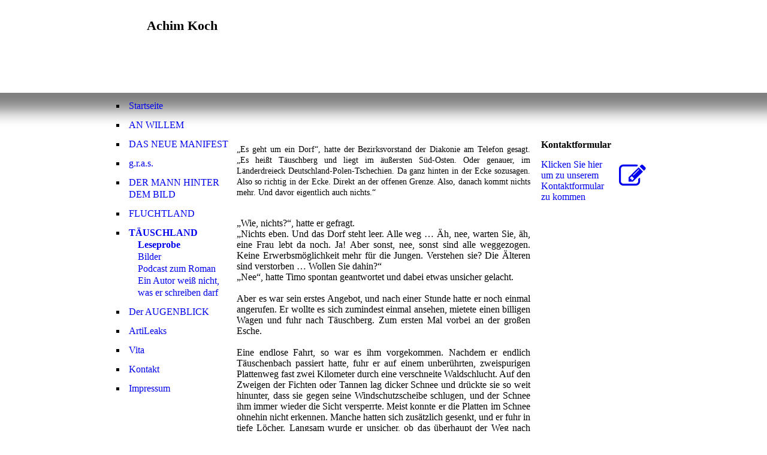

--- FILE ---
content_type: text/html; charset=utf-8
request_url: https://achim-koch.eu/TAeUSCHLAND/Leseprobe/
body_size: 26229
content:
<!DOCTYPE html><html lang="de"><head><meta http-equiv="Content-Type" content="text/html; charset=UTF-8"><title>Achim Koch - Leseprobe</title><meta name="description" content="Vorstellung des Autors Achim Koch, seiner Romane und Hörstücke:
An Willem, historischer Roman über die Ausbreitung des Nationalismus und die Entstehung von Hass und Feindschaft zu Beginn des 19.Jahrhunderts.
Das neue Manifest, ein Gesellschaftsroman über die Frage, ob es nach 1989 wirklich keinen alternativen Gesellschaftsentwurf mehr geben kann.
g.r.a.s., ein Gesellschaftsroman, der sich mit unserem Fortschrittsdenken beschäftigt und der Frage nachgeht, ob wir damit nicht unser Überleben riskieren.
Der Mann hinter dem Bild, eine Geschichte über die Grenzen der  digitalen Entwicklung und unsere mögliche Verstrickung in eine virtuelle Welt.
Fluchtland, eine Satire über die Reaktion der etablierten Mittelschicht auf die Zunahme von Flüchtlingen in unserem Land.
Der Augenblick, ein Roman über die Grenzen der Fotografierbaren und die Würde der Motive.
Täuschland, eine Erzählung über eine Persönlichkeitsentwicklung und den Umgang mit Neo-Nazis"><meta name="keywords" content="Autor, An Willem, Das neue Manifest, G.R.A.S., Der Mann hinter dem Bild, Fluchtland, Der Augenblick, Täuschland"><link href="https://achim-koch.eu/TAeUSCHLAND/Leseprobe/" rel="canonical"><meta content="Achim Koch - Leseprobe" property="og:title"><meta content="website" property="og:type"><meta content="https://achim-koch.eu/TAeUSCHLAND/Leseprobe/" property="og:url"><meta content="https://achim-koch.eu/.cm4all/uproc.php/0/Schwebende-Feder-1.jpg" property="og:image"/><script>
              window.beng = window.beng || {};
              window.beng.env = {
                language: "en",
                country: "US",
                mode: "deploy",
                context: "page",
                pageId: "000005697487",
                pageLanguage: "de",
                skeletonId: "",
                scope: "1675864",
                isProtected: false,
                navigationText: "Leseprobe",
                instance: "1",
                common_prefix: "https://strato-editor.com",
                design_common: "https://strato-editor.com/beng/designs/",
                design_template: "sys/cm_ah_025_2",
                path_design: "https://strato-editor.com/beng/designs/data/sys/cm_ah_025_2/",
                path_res: "https://strato-editor.com/res/",
                path_bengres: "https://strato-editor.com/beng/res/",
                masterDomain: "",
                preferredDomain: "",
                preprocessHostingUri: function(uri) {
                  
                    return uri || "";
                  
                },
                hideEmptyAreas: false
              };
            </script><script xmlns="http://www.w3.org/1999/xhtml" src="https://strato-editor.com/cm4all-beng-proxy/beng-proxy.js"></script><link xmlns="http://www.w3.org/1999/xhtml" rel="stylesheet" href="https://strato-editor.com/.cm4all/e/static/3rdparty/font-awesome/css/font-awesome.min.css"></link><link rel="stylesheet" type="text/css" href="https://strato-editor.com/.cm4all/res/static/libcm4all-js-widget/3.89.7/css/widget-runtime.css" />
<link rel="stylesheet" type="text/css" href="https://strato-editor.com/.cm4all/res/static/beng-editor/5.3.138/css/deploy.css" />
<link rel="stylesheet" type="text/css" href="https://strato-editor.com/.cm4all/res/static/libcm4all-js-widget/3.89.7/css/slideshow-common.css" />
<script src="https://strato-editor.com/.cm4all/res/static/jquery-1.7/jquery.js"></script><script src="https://strato-editor.com/.cm4all/res/static/prototype-1.7.3/prototype.js"></script><script src="https://strato-editor.com/.cm4all/res/static/jslib/1.4.1/js/legacy.js"></script><script src="https://strato-editor.com/.cm4all/res/static/libcm4all-js-widget/3.89.7/js/widget-runtime.js"></script>
<script src="https://strato-editor.com/.cm4all/res/static/libcm4all-js-widget/3.89.7/js/slideshow-common.js"></script>
<script src="https://strato-editor.com/.cm4all/res/static/beng-editor/5.3.138/js/deploy.js"></script>
<script type="text/javascript" src="https://strato-editor.com/.cm4all/uro/assets/js/uro-min.js"></script><script>
                (function() {
                  var mobileAgent = MobileBrowserSwitch.isMobileAgent(navigator.userAgent);
                  if (mobileAgent) {
                    var url = window.location.pathname;
                    if (url.endsWith("/")) {
                      url = url.substring(0, url.length - 1);
                    }
                    if (url.endsWith("/index.php")) {
                      url = url.substring(0, url.length - 10);
                    }
                    if (!/1,auth,8,1$/.test(url) && !/1%2Cauth%2C8%2C1$/.test(url)) {
                      url += "/mobile/";
                      window.location.pathname = url;
                    }
                  }
                })();
              </script><link rel="stylesheet" type="text/css" href="https://strato-editor.com/.cm4all/designs/static/sys/cm_ah_025_2/1671063841.41/css/main.css"><!--$Id: template.xsl 1213 2011-04-19 14:40:32Z haeusler $--><link href="/.cm4all/handler.php/vars.css?v=20251214132245" type="text/css" rel="stylesheet"><style type="text/css">.cm-logo {background-image: url("/.cm4all/iproc.php/eignes%20Logo/uhuru%20001.jpg/scale_0_0/uhuru%20001.jpg");background-position: 177px 42px;
background-size: 70px 87px;
background-repeat: no-repeat;
      }</style><script type="text/javascript">window.cmLogoWidgetId = "STRATP_cm4all_com_widgets_Logo_1743716";
            window.cmLogoGetCommonWidget = function (){
                return new cm4all.Common.Widget({
            base    : "/TAeUSCHLAND/Leseprobe/index.php/",
            session : "",
            frame   : "",
            path    : "STRATP_cm4all_com_widgets_Logo_1743716"
        })
            };
            window.logoConfiguration = {
                "cm-logo-x" : "177",
        "cm-logo-y" : "42",
        "cm-logo-v" : "2.0",
        "cm-logo-w" : "70",
        "cm-logo-h" : "87",
        "cm-logo-di" : "",
        "cm-logo-u" : "public-service://0/",
        "cm-logo-k" : "/eignes Logo/uhuru 001.jpg",
        "cm-logo-bc" : "",
        "cm-logo-ln" : "",
        "cm-logo-ln$" : "",
        "cm-logo-hi" : false
        ,
        _logoBaseUrl : "\/.cm4all\/iproc.php\/eignes%20Logo\/uhuru%20001.jpg\/scale_0_0\/",
        _logoPath : "uhuru%20001.jpg"
        };
          jQuery(document).ready(function() {
            var logoElement = jQuery(".cm-logo");
            logoElement.attr("role", "img");
            logoElement.attr("tabindex", "0");
            logoElement.attr("aria-label", "logo");
          });
        </script><link rel="shortcut icon" type="image/png" href="/.cm4all/sysdb/favicon/icon-32x32_bdf14f0.png"/><link rel="shortcut icon" sizes="196x196" href="/.cm4all/sysdb/favicon/icon-196x196_bdf14f0.png"/><link rel="apple-touch-icon" sizes="180x180" href="/.cm4all/sysdb/favicon/icon-180x180_bdf14f0.png"/><link rel="apple-touch-icon" sizes="120x120" href="/.cm4all/sysdb/favicon/icon-120x120_bdf14f0.png"/><link rel="apple-touch-icon" sizes="152x152" href="/.cm4all/sysdb/favicon/icon-152x152_bdf14f0.png"/><link rel="apple-touch-icon" sizes="76x76" href="/.cm4all/sysdb/favicon/icon-76x76_bdf14f0.png"/><meta name="msapplication-square70x70logo" content="/.cm4all/sysdb/favicon/icon-70x70_bdf14f0.png"/><meta name="msapplication-square150x150logo" content="/.cm4all/sysdb/favicon/icon-150x150_bdf14f0.png"/><meta name="msapplication-square310x310logo" content="/.cm4all/sysdb/favicon/icon-310x310_bdf14f0.png"/><link rel="shortcut icon" type="image/png" href="/.cm4all/sysdb/favicon/icon-48x48_bdf14f0.png"/><link rel="shortcut icon" type="image/png" href="/.cm4all/sysdb/favicon/icon-96x96_bdf14f0.png"/><style id="cm_table_styles"></style><style id="cm_background_queries"></style></head><body ondrop="return false;" class=" device-desktop cm-deploy cm-deploy-342 cm-deploy-4x"><div class="cm-background" data-cm-qa-bg="image"></div><div class="cm-background-video" data-cm-qa-bg="video"></div><div class="cm-background-effects" data-cm-qa-bg="effect"></div><div id="head_wrapper"><div id="head"><div id="keyvisual" class="cm-kv-0"> </div><div id="logo" class="cm-logo"> </div><div id="title_wrapper"><h1 style="">Achim Koch</h1><h2 style=""> </h2></div></div></div><div id="page_wrapper"><div id="page"><div id="content_wrapper"><table cellpadding="0" cellspacing="0" border="0"><tr><td id="content_left_wrapper" valign="top"><div id="content_left"><div id="cm_navigation"><ul id="cm_mainnavigation"><li id="cm_navigation_pid_374180"><a title="Startseite" href="/Startseite/" class="cm_anchor">Startseite</a></li><li id="cm_navigation_pid_374179" class="cm_has_subnavigation"><a title="AN WILLEM" href="/AN-WILLEM/" class="cm_anchor">AN WILLEM</a></li><li id="cm_navigation_pid_375709" class="cm_has_subnavigation"><a title="DAS NEUE MANIFEST" href="/DAS-NEUE-MANIFEST/" class="cm_anchor">DAS NEUE MANIFEST</a></li><li id="cm_navigation_pid_375710" class="cm_has_subnavigation"><a title="g.r.a.s." href="/g-r-a-s/" class="cm_anchor">g.r.a.s.</a></li><li id="cm_navigation_pid_375711" class="cm_has_subnavigation"><a title="DER MANN HINTER DEM BILD" href="/DER-MANN-HINTER-DEM-BILD/" class="cm_anchor">DER MANN HINTER DEM BILD</a></li><li id="cm_navigation_pid_375712" class="cm_has_subnavigation"><a title="FLUCHTLAND" href="/FLUCHTLAND/" class="cm_anchor">FLUCHTLAND</a></li><li id="cm_navigation_pid_5697613" class="cm_current cm_has_subnavigation"><a title="TÄUSCHLAND" href="/TAeUSCHLAND/" class="cm_anchor">TÄUSCHLAND</a><ul class="cm_subnavigation" id="cm_subnavigation_pid_5697613"><li id="cm_navigation_pid_5697487" class="cm_current"><a title="Leseprobe" href="/TAeUSCHLAND/Leseprobe/" class="cm_anchor">Leseprobe</a></li><li id="cm_navigation_pid_5697489"><a title="Bilder" href="/TAeUSCHLAND/Bilder/" class="cm_anchor">Bilder</a></li><li id="cm_navigation_pid_5697614"><a title="Podcast zum Roman" href="/TAeUSCHLAND/Podcast-zum-Roman/" class="cm_anchor">Podcast zum Roman</a></li><li id="cm_navigation_pid_7684163"><a title="Ein Autor weiß nicht, was er schreiben darf" href="/TAeUSCHLAND/Ein-Autor-weiss-nicht,-was-er-schreiben-darf/" class="cm_anchor">Ein Autor weiß nicht, was er schreiben darf</a></li></ul></li><li id="cm_navigation_pid_448150" class="cm_has_subnavigation"><a title="Der AUGENBLICK" href="/Der-AUGENBLICK/" class="cm_anchor">Der AUGENBLICK</a></li><li id="cm_navigation_pid_374178"><a title="ArtiLeaks" href="/ArtiLeaks/" class="cm_anchor">ArtiLeaks</a></li><li id="cm_navigation_pid_408829"><a title="Vita" href="/Vita/" class="cm_anchor">Vita</a></li><li id="cm_navigation_pid_374177"><a title="Kontakt" href="/Kontakt/" class="cm_anchor">Kontakt</a></li><li id="cm_navigation_pid_374176"><a title="Impressum" href="/Impressum/" class="cm_anchor">Impressum</a></li></ul></div></div></td><td id="content_main_wrapper" valign="top"><div class="content_main" data-cm-hintable="yes"><h1><br></h1><p> </p><div style="text-align: justify;"><span style="font-size: 14px;">„Es geht um ein Dorf“, hatte der Bezirksvorstand der Diakonie am Telefon gesagt. „Es heißt Täuschberg und liegt im äußersten Süd-Osten. Oder genauer, im Länderdreieck Deutschland-Polen-Tschechien. Da ganz hinten in der Ecke sozusagen. Also so richtig in der Ecke. Direkt an der offenen Grenze. Also, danach kommt nichts mehr. Und davor eigentlich auch nichts.“</span></div><div style="text-align: justify;"><br></div><p><span style="font-size: 14px; font-family: Arial, Helvetica, sans-serif;"><div style="text-align: justify;">„Wie, nichts?“, hatte er gefragt.</div><div style="text-align: justify;">„Nichts eben. Und das Dorf steht leer. Alle weg … Äh, nee, warten Sie, äh, eine Frau lebt da noch. Ja! Aber sonst, nee, sonst sind alle weggezogen. Keine Erwerbsmöglichkeit mehr für die Jungen. Verstehen sie? Die Älteren sind verstorben … Wollen Sie dahin?“</div><div style="text-align: justify;">„Nee“, hatte Timo spontan geantwortet und dabei etwas unsicher gelacht.</div><div style="text-align: justify;"><br></div><div style="text-align: justify;">Aber es war sein erstes Angebot, und nach einer Stunde hatte er noch einmal angerufen. Er wollte es sich zumindest einmal ansehen, mietete einen billigen Wagen und fuhr nach Täuschberg. Zum ersten Mal vorbei an der großen Esche.</div><div style="text-align: justify;"><br></div><div style="text-align: justify;">Eine endlose Fahrt, so war es ihm vorgekommen. Nachdem er endlich Täuschenbach passiert hatte, fuhr er auf einem unberührten, zweispurigen Plattenweg fast zwei Kilometer durch eine verschneite Waldschlucht. Auf den Zweigen der Fichten oder Tannen lag dicker Schnee und drückte sie so weit hinunter, dass sie gegen seine Windschutzscheibe schlugen, und der Schnee ihm immer wieder die Sicht versperrte. Meist konnte er die Platten im Schnee ohnehin nicht erkennen. Manche hatten sich zusätzlich gesenkt, und er fuhr in tiefe Löcher. Langsam wurde er unsicher, ob das überhaupt der Weg nach diesem Täuschberg war. Kein Hinweisschild. Das GPS setzte auch aus. Kein Empfang.</div><div style="text-align: justify;"><br></div><div style="text-align: justify;">Plötzlich eine scharfe Rechtskurve, in der überraschend ein fast blinder, runder Verkehrsspiegel stand. Schmutzig-weiß und rot umkränzt. Nach der Kurve eine leicht ansteigende Dorfstraße, an der hinter Vorgärten verlassene Häuser im grell weißen Schnee standen, vor sich hin standen oder besser vor sich hindämmerten und auf den endgültigen Verfall warteten. Langsam rollte er die Straße hinauf, hörte, wie die Räder den Schnee zerdrückten und hatte keine Lust auszusteigen.</div><div style="text-align: justify;"><br></div><div style="text-align: justify;">Es war eine Siedlung von Umgebindehäusern, wie er erst später erfuhr. Die meisten Fenster waren mit Holz vernagelt worden. Doch viele der billigen Holzplatten hatten sich aufgewölbt oder hatten sich wieder gelöst und waren abgefallen.</div></span></p><div style="text-align: justify;"><br></div><p> </p><div id="cm_bottom_clearer" style="clear: both;" contenteditable="false"></div></div></td><td id="content_right_wrapper" valign="top"><div class="content_sidebar"><div id="widgetbar_page_1" data-cm-hintable="yes"><p><br></p></div><div id="widgetbar_site_1" data-cm-hintable="yes"><p>  </p><div id="widgetcontainer_STRATP_cm4all_com_widgets_Formular_1743726_1743729" class="
				    cm_widget_block
					cm_widget cm4all_com_widgets_Formular cm_widget_block_center" style="width:100%; max-width:100%; "><div class="cm_widget_anchor"><a name="STRATP_cm4all_com_widgets_Formular_1743726_1743729" id="widgetanchor_STRATP_cm4all_com_widgets_Formular_1743726_1743729"><!--cm4all.com.widgets.Formular--></a></div><div class="cm-widget-teaser" style=""><h3>Kontaktformular</h3><a    href="/Kontakt/index.php/#STRATP_cm4all_com_widgets_Formular_1743726" target="_self" style="text-decoration: none;"><i class="fa fa-pencil-square-o" aria-hidden="true" style="font-size:45px;"></i><p>Klicken Sie hier um zu unserem Kon&shy;takt&shy;for&shy;mu&shy;lar zu kommen</p></a></div>
</div><h3> </h3><p> </p></div><div id="widgetbar_page_2" data-cm-hintable="yes"><p><br></p></div><div id="widgetbar_site_2" data-cm-hintable="yes"><p> </p></div></div></td></tr></table></div><div id="footer_wrapper"><div id="footer" data-cm-hintable="yes"><div style="text-align: left;"><span style="font-size: smaller;"> </span></div></div></div></div></div><div class="cm_widget_anchor"><a name="STRATP_cm4all_com_widgets_CookiePolicy_1743718" id="widgetanchor_STRATP_cm4all_com_widgets_CookiePolicy_1743718"><!--cm4all.com.widgets.CookiePolicy--></a></div><div style="display:none" class="cm-wp-container cm4all-cookie-policy-placeholder-template"><div class="cm-wp-header"><h4 class="cm-wp-header__headline">Externe Inhalte</h4><p class="cm-wp-header__text">Die an dieser Stelle vorgesehenen Inhalte können aufgrund Ihrer aktuellen <a class="cm-wp-header__link" href="#" onclick="openCookieSettings();return false;">Cookie-Einstellungen</a> nicht angezeigt werden.</p></div><div class="cm-wp-content"><div class="cm-wp-content__control"><label aria-checked="false" role="switch" tabindex="0" class="cm-wp-content-switcher"><input tabindex="-1" type="checkbox" class="cm-wp-content-switcher__checkbox" /><span class="cm-wp-content-switcher__label">Drittanbieter-Inhalte</span></label></div><p class="cm-wp-content__text">Diese Webseite bietet möglicherweise Inhalte oder Funktionalitäten an, die von Drittanbietern eigenverantwortlich zur Verfügung gestellt werden. Diese Drittanbieter können eigene Cookies setzen, z.B. um die Nutzeraktivität zu verfolgen oder ihre Angebote zu personalisieren und zu optimieren.</p></div></div><div aria-labelledby="cookieSettingsDialogTitle" role="dialog" style="position: fixed;" class="cm-cookie-container cm-hidden" id="cookieSettingsDialog"><div class="cm-cookie-header"><h4 id="cookieSettingsDialogTitle" class="cm-cookie-header__headline">Cookie-Einstellungen</h4><div autofocus="autofocus" tabindex="0" role="button" class="cm-cookie-header__close-button" title="Schließen"></div></div><div aria-describedby="cookieSettingsDialogContent" class="cm-cookie-content"><p id="cookieSettingsDialogContent" class="cm-cookie-content__text">Diese Webseite verwendet Cookies, um Besuchern ein optimales Nutzererlebnis zu bieten. Bestimmte Inhalte von Drittanbietern werden nur angezeigt, wenn die entsprechende Option aktiviert ist. Die Datenverarbeitung kann dann auch in einem Drittland erfolgen. Weitere Informationen hierzu in der Datenschutzerklärung.</p><div class="cm-cookie-content__controls"><div class="cm-cookie-controls-container"><div class="cm-cookie-controls cm-cookie-controls--essential"><div class="cm-cookie-flex-wrapper"><label aria-details="cookieSettingsEssentialDetails" aria-labelledby="cookieSettingsEssentialLabel" aria-checked="true" role="switch" tabindex="0" class="cm-cookie-switch-wrapper"><input tabindex="-1" id="cookieSettingsEssential" type="checkbox" disabled="disabled" checked="checked" /><span></span></label><div class="cm-cookie-expand-wrapper"><span id="cookieSettingsEssentialLabel">Technisch notwendige</span><div tabindex="0" aria-controls="cookieSettingsEssentialDetails" aria-expanded="false" role="button" class="cm-cookie-content-expansion-button" title="Erweitern / Zuklappen"></div></div></div><div class="cm-cookie-content-expansion-text" id="cookieSettingsEssentialDetails">Diese Cookies sind zum Betrieb der Webseite notwendig, z.B. zum Schutz vor Hackerangriffen und zur Gewährleistung eines konsistenten und der Nachfrage angepassten Erscheinungsbilds der Seite.</div></div><div class="cm-cookie-controls cm-cookie-controls--statistic"><div class="cm-cookie-flex-wrapper"><label aria-details="cookieSettingsStatisticsDetails" aria-labelledby="cookieSettingsStatisticsLabel" aria-checked="false" role="switch" tabindex="0" class="cm-cookie-switch-wrapper"><input tabindex="-1" id="cookieSettingsStatistics" type="checkbox" /><span></span></label><div class="cm-cookie-expand-wrapper"><span id="cookieSettingsStatisticsLabel">Analytische</span><div tabindex="0" aria-controls="cookieSettingsStatisticsDetails" aria-expanded="false" role="button" class="cm-cookie-content-expansion-button" title="Erweitern / Zuklappen"></div></div></div><div class="cm-cookie-content-expansion-text" id="cookieSettingsStatisticsDetails">Diese Cookies werden verwendet, um das Nutzererlebnis weiter zu optimieren. Hierunter fallen auch Statistiken, die dem Webseitenbetreiber von Drittanbietern zur Verfügung gestellt werden, sowie die Ausspielung von personalisierter Werbung durch die Nachverfolgung der Nutzeraktivität über verschiedene Webseiten.</div></div><div class="cm-cookie-controls cm-cookie-controls--third-party"><div class="cm-cookie-flex-wrapper"><label aria-details="cookieSettingsThirdpartyDetails" aria-labelledby="cookieSettingsThirdpartyLabel" aria-checked="false" role="switch" tabindex="0" class="cm-cookie-switch-wrapper"><input tabindex="-1" id="cookieSettingsThirdparty" type="checkbox" /><span></span></label><div class="cm-cookie-expand-wrapper"><span id="cookieSettingsThirdpartyLabel">Drittanbieter-Inhalte</span><div tabindex="0" aria-controls="cookieSettingsThirdpartyDetails" aria-expanded="false" role="button" class="cm-cookie-content-expansion-button" title="Erweitern / Zuklappen"></div></div></div><div class="cm-cookie-content-expansion-text" id="cookieSettingsThirdpartyDetails">Diese Webseite bietet möglicherweise Inhalte oder Funktionalitäten an, die von Drittanbietern eigenverantwortlich zur Verfügung gestellt werden. Diese Drittanbieter können eigene Cookies setzen, z.B. um die Nutzeraktivität zu verfolgen oder ihre Angebote zu personalisieren und zu optimieren.</div></div></div><div class="cm-cookie-content-button"><div tabindex="0" role="button" onclick="rejectAllCookieTypes(); setTimeout(saveCookieSettings, 400);" class="cm-cookie-button cm-cookie-content-button--reject-all"><span>Ablehnen</span></div><div tabindex="0" role="button" onclick="selectAllCookieTypes(); setTimeout(saveCookieSettings, 400);" class="cm-cookie-button cm-cookie-content-button--accept-all"><span>Alle akzeptieren</span></div><div tabindex="0" role="button" onclick="saveCookieSettings();" class="cm-cookie-button cm-cookie-content-button--save"><span>Speichern</span></div></div></div></div></div><script type="text/javascript">
      Common.loadCss("/.cm4all/widgetres.php/cm4all.com.widgets.CookiePolicy/show.css?v=3.3.38");
    </script><script data-tracking="true" data-cookie-settings-enabled="true" src="/.cm4all/widgetres.php/cm4all.com.widgets.CookiePolicy/show.js?v=3.3.38" defer="defer" id="cookieSettingsScript"></script><noscript ><div style="position:absolute;bottom:0;" id="statdiv"><img alt="" height="1" width="1" src="https://strato-editor.com/.cm4all/_pixel.img?site=1753082-RSEsvMAW&amp;page=pid_5697487&amp;path=%2FTAeUSCHLAND%2FLeseprobe%2Findex.php%2F&amp;nt=Leseprobe"/></div></noscript><script  type="text/javascript">//<![CDATA[
            document.body.insertAdjacentHTML('beforeend', '<div style="position:absolute;bottom:0;" id="statdiv"><img alt="" height="1" width="1" src="https://strato-editor.com/.cm4all/_pixel.img?site=1753082-RSEsvMAW&amp;page=pid_5697487&amp;path=%2FTAeUSCHLAND%2FLeseprobe%2Findex.php%2F&amp;nt=Leseprobe&amp;domain='+escape(document.location.hostname)+'&amp;ref='+escape(document.referrer)+'"/></div>');
        //]]></script><script type="application/x-cm4all-cookie-consent" data-code=""></script><div xmlns="http://www.w3.org/1999/xhtml" class="cm-smart-access-button"><div class="scaler"><i class="fa fa-th" aria-hidden="true"></i></div></div><div xmlns="http://www.w3.org/1999/xhtml" class="cm-smart-access-menu num-buttons-3"><div class="protector"></div><div class="tiles"><a href="mailto:mobile.culture@posteo.de" target=""><div class="tile mail"><div class="icon"><i class="fa fa-mail" aria-hidden="true"></i></div><div class="title">E-Mail</div></div></a><a href="/Startseite/" target=""><div class="tile about"><div class="icon"><i class="fa fa-about" aria-hidden="true"></i></div><div class="title">Infos</div></div></a><a href="http://www.facebook.com/achim.koch" target="_blank"><div class="tile facebook"><div class="icon"><i class="fa fa-facebook" aria-hidden="true"></i></div><div class="title">Facebook</div></div></a></div></div><div style="display: none;" id="keyvisualWidgetVideosContainer"></div><style type="text/css">.cm-kv-0 {
background-color: transparent;
background-image: url("/.cm4all/iproc.php/.cm4all/sysdb/keyvisuals/007.png/scale_0_0/007.png");
background-repeat: no-repeat;
}
</style><style type="text/css">
			#keyvisual {
				overflow: hidden;
			}
			.kv-video-wrapper {
				width: 100%;
				height: 100%;
				position: relative;
			}
			</style><script type="text/javascript">
				jQuery(document).ready(function() {
					function moveTempVideos(slideshow, isEditorMode) {
						var videosContainer = document.getElementById('keyvisualWidgetVideosContainer');
						if (videosContainer) {
							while (videosContainer.firstChild) {
								var div = videosContainer.firstChild;
								var divPosition = div.className.substring('cm-kv-0-tempvideo-'.length);
								if (isEditorMode && parseInt(divPosition) > 1) {
									break;
								}
								videosContainer.removeChild(div);
								if (div.nodeType == Node.ELEMENT_NODE) {
									var pos = '';
									if (slideshow) {
										pos = '-' + divPosition;
									}
									var kv = document.querySelector('.cm-kv-0' + pos);
									if (kv) {
										if (!slideshow) {
											var wrapperDiv = document.createElement("div"); 
											wrapperDiv.setAttribute("class", "kv-video-wrapper");
											kv.insertBefore(wrapperDiv, kv.firstChild);
											kv = wrapperDiv;
										}
										while (div.firstChild) {
											kv.appendChild(div.firstChild);
										}
										if (!slideshow) {
											break;
										}
									}
								}
							}
						}
					}

					function kvClickAction(mode, href) {
						if (mode == 'internal') {
							if (!window.top.syntony || !/_home$/.test(window.top.syntony.bifmState)) {
								window.location.href = href;
							}
						} else if (mode == 'external') {
							var a = document.createElement('a');
							a.href = href;
							a.target = '_blank';
							a.rel = 'noreferrer noopener';
							a.click();
						}
					}

					var keyvisualElement = jQuery("[cm_type=keyvisual]");
					if(keyvisualElement.length == 0){
						keyvisualElement = jQuery("#keyvisual");
					}
					if(keyvisualElement.length == 0){
						keyvisualElement = jQuery("[class~=cm-kv-0]");
					}
				
						keyvisualElement.attr("role", "img");
						keyvisualElement.attr("tabindex", "0");
						keyvisualElement.attr("aria-label", "hauptgrafik");
					
					moveTempVideos(false, false);
					var video = document.querySelector('#keyvisual video');
					if (video) {
						video.play();
					}
				
			});
		</script></body></html>
